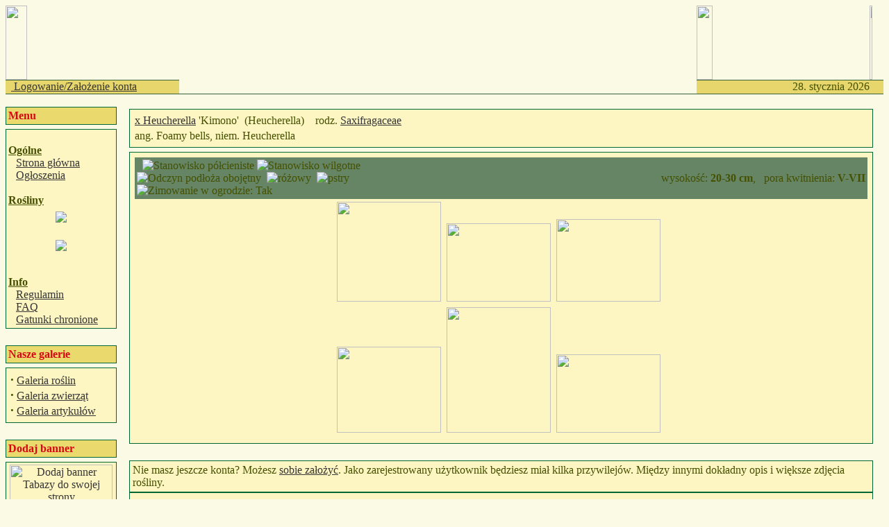

--- FILE ---
content_type: text/html
request_url: http://tabaza.info/modules.php?name=Tabaza&file=index&op=Szczegolowo&tid=829
body_size: 4412
content:

<!DOCTYPE HTML PUBLIC "-//W3C//DTD HTML 4.01 Transitional//EN">
<html>
<head>
<title> x Heucherella 'Kimono'</title>
<META HTTP-EQUIV="Content-Type" CONTENT="text/html; charset=ISO-8859-2">
<META HTTP-EQUIV="EXPIRES" CONTENT="0">
<META NAME="RESOURCE-TYPE" CONTENT="DOCUMENT">
<META NAME="DISTRIBUTION" CONTENT="GLOBAL">
<META NAME="AUTHOR" CONTENT="Gabriela Sąkol, Gabriela Sąkol">
<META NAME="COPYRIGHT" CONTENT="Copyright (c) by Grzegorz Sapijaszko">
<META NAME="KEYWORDS" CONTENT="Saxifragaceae, x Heucherella 'Kimono', Heucherella, Foamy bells, Heucherella,  internetowa baza roślin, baza roślin, rośliny, encyklopedia, roślin, rośliny ozdobne, encyklopedia roślin ozdobnych, baza, drzewa, krzewy, byliny, trawy, paprocie">
<META NAME="DESCRIPTION" CONTENT="x Heucherella   'Kimono'. Pochodzenie: szkółki Terra Nova 1999r.; Heuchera 'Green Spice' x Tiarella 'Pink Pendant';opis: zimozielona, niewysoka bylina o dekoracynych liściach;liście: ostro powcinane i klapowane jak u tiarelli, kolorowe jak u żurawek; intensywnie zielone z metalicznym srebrzystym połyskiem i intensywnym unerwieniem ciemnozielonym i purpurowym;pędy: pędy kwiatostanowe wyprostowane, sztywne, delikatnie owłosione;kwiaty: dzwonkowate, większe niż u żurawek, zebrane w wiechowate kwiatostany, różowe;kwitnienie: od końca maja do początku lipca;nasiona: nie wytwarza;wymagania: gleba przepuszczalna, próchniczna, stale wilgotna, stanowisko półcieniste - nie znosi suszy i pełnego cienia;mrozoodporność: przeciętna, w mroźne zimy mogą wymarzać;rozmnażanie: tylko przez podział wczesną wiosną lub sadzonki oderwane z piętką pod koniec lata;zastosowanie: jako roślina kobiercowa, na obwódki;zestawienia: tawułki, paprocie, jasnoty, dąbrówki, funkie o drobnych liściach;varia: wszystkie heucherelle najładniejsze liście mają wiosną, kolory są wtedy najintensywniejsze;">
<META NAME="ROBOTS" CONTENT="INDEX, FOLLOW">
<META NAME="REVISIT-AFTER" CONTENT="7 DAYS">
<META NAME="RATING" CONTENT="GENERAL">
<META NAME="GENERATOR" CONTENT="PHP-Nuke Copyright (c) 2005 by Francisco Burzi.">
<!-- tinyMCE -->
			<script language="javascript" type="text/javascript" src="includes/tiny_mce/tiny_mce.js"></script>
			<script language="javascript" type="text/javascript">
		   	tinyMCE.init({
	      		mode : "textareas",
				theme : "default",
				language : "",
				editor_css : "includes/tiny_mce/themes/default/editor_ui.css",
				force_p_newlines: "false",
				force_br_newlines: "true"
		   	});
			</script>
			<!-- /tinyMCE --><script type="text/javascript">
<!--
function openwindow(){
	window.open ("modules/Tabaza/copyright.php","Copyright","toolbar=no,location=no,directories=no,status=no,scrollbars=yes,resizable=no,copyhistory=no,width=400,height=200");
}
//-->
</SCRIPT>

<link rel="alternate" type="application/rss+xml" title="RSS" href="backend.php">
<LINK REL="StyleSheet" HREF="themes/Ogrodowe/style/style.css" TYPE="text/css">


<script type="text/javascript" language="javascript">

  		<!---

  		function WybierzSortowanie(form) {

  			if (form.sortuj.selectedIndex == 0) return;

  			window.location.href=form.sortuj.options[form.sortuj.selectedIndex].value;

  		}

  		//-->

  		</script>



</head>

<body bgcolor="#FBFAE4" text="#455101" link="#363636" vlink="#363636" alink="#d5ae83">
<table cellpadding="0" cellspacing="0" width="100%" border="0" align="center">
<tr>
<td><img src="themes/Ogrodowe/images/pixel.gif" width="35%" height="107" border="0" alt=""></td>
<td rowspan="3" height="127" width="60%" BACKGROUND="themes/Ogrodowe/images/tabaza.gif"></td>
<td><img src="themes/Ogrodowe/images/pixel.gif" width="23" height="107" border="0" alt=""></td>
<td><img src="themes/Ogrodowe/images/pixel.gif" width="35%" height="107" border="0" alt=""></td>
</tr>
<tr>
<td height="1" bgcolor="#396139"><IMG src="themes/Ogrodowe/images/pixel.gif" width="1" height=1 alt="" border="0" hspace="0"></td>
<td height="1" bgcolor="#396139" colspan="3"><IMG src="themes/Ogrodowe/images/pixel.gif" width="1" height=1 alt="" border="0" hspace="0"></td>
</tr>
<tr valign="middle" bgcolor="#E7D66B">
<td height="19" width="20%" nowrap><font class="data" color="#363636">
&nbsp;&nbsp;<font color="#363636"><a href="modules.php?name=Your_Account"> Logowanie/Założenie konta</a></font>
</font></td>
<td height="19" align="right" width="20%"><font class="data">
<script type="text/javascript">

<!--   // Array ofmonth Names
var monthNames = new Array( "stycznia","lutego","marca","kwietnia","maja","czerwca","lipca","sierpnia","września","października","listopada","grudnia");
var now = new Date();
thisYear = now.getYear();
if(thisYear < 1900) {thisYear += 1900}; // corrections if Y2K display problem
document.write(now.getDate() + ". " + monthNames[now.getMonth()] + " " +  thisYear);
// -->

</script></font></td>
<td height="19">&nbsp;</td>
</tr>
<tr>
<td bgcolor="#396139" colspan="4"><IMG src="themes/Ogrodowe/images/pixel.gif" width="1" height="1" alt="" border="0" hspace="0"></td>
</tr>
</table>
<!-- FIN DEL TITULO -->
<br><table width="100%" cellpadding="0" cellspacing="0" border="0" align="center"><tr valign="top">
<td width="150" valign="top">
<table border="0" cellpadding="1" cellspacing="0" bgcolor="#006633" width="160"><tr><td>
<table border="0" cellpadding="3" cellspacing="0" bgcolor="#EAD96D" width="100%"><tr><td align=left>
<font class="content" color="#D90716"><b>Menu</b></font>
</td></tr></table></td></tr></table>
<TABLE width="100%"><TR><TD></TD></TR></TABLE><table border="0" cellpadding="1" cellspacing="0" bgcolor="#006633" width="160">
<TR><TD><table border="0" cellpadding="3" cellspacing="0" bgcolor="#FEF6C2" width="100%"><tr valign="top"><td>
<br><b><u>Ogólne</u></b><br> <img src=images/menu/menu0.gif border=0 width=7> <a href=index.php>Strona główna</a><br> <img src=images/menu/menu0.gif border=0 width=7> <a href=modules.php?name=Ogloszenia>Ogłoszenia</a><br><br><b><u>Rośliny</u></b><br> <img src=images/menu/menu0-2.gif border=0 width=7> <a href=modules.php?name=Tabaza><center><img src="images/menu/baza2.jpg"></center></a><br> <img src=images/menu/menu0-2.gif border=0 width=7> <a href=modules.php?name=Forums><center><img src="images/menu/forum2.jpg"></center></a><br><br><b><u>Info</u></b><br> <img src=images/menu/menu0.gif border=0 width=7> <a href=modules.php?name=Regulamin>Regulamin</a><br> <img src=images/menu/menu0.gif border=0 width=7> <a href=modules.php?name=FAQ>FAQ</a><br> <img src=images/menu/menu0.gif border=0 width=7> <a href=http://static1.money.pl/d/akty_prawne/pdf/DU/2014/0/DU20140001409.pdf>Gatunki chronione</a><br>
</td></tr></TABLE></TD></TR></table>
<TABLE WIDTH="100%" HEIGHT="100%"><TR><TD>&nbsp;</TD></TR></TABLE><table border="0" cellpadding="1" cellspacing="0" bgcolor="#006633" width="160"><tr><td>
<table border="0" cellpadding="3" cellspacing="0" bgcolor="#EAD96D" width="100%"><tr><td align=left>
<font class="content" color="#D90716"><b>Nasze galerie</b></font>
</td></tr></table></td></tr></table>
<TABLE width="100%"><TR><TD></TD></TR></TABLE><table border="0" cellpadding="1" cellspacing="0" bgcolor="#006633" width="160">
<TR><TD><table border="0" cellpadding="3" cellspacing="0" bgcolor="#FEF6C2" width="100%"><tr valign="top"><td>
<table width="100%" border="0"><td align="left"><strong><big>&middot;</big></strong>&nbsp;<a href="modules.php?name=GaleriaRoslin">Galeria roślin</a><br><strong><big>&middot;</big></strong>&nbsp;<a href="modules.php?name=Galeria_zwierzat">Galeria zwierząt</a><br><strong><big>&middot;</big></strong>&nbsp;<a href="modules.php?name=Galeria_artykulow">Galeria artykułów</a></td></table>
</td></tr></TABLE></TD></TR></table>
<TABLE WIDTH="100%" HEIGHT="100%"><TR><TD>&nbsp;</TD></TR></TABLE><table border="0" cellpadding="1" cellspacing="0" bgcolor="#006633" width="160"><tr><td>
<table border="0" cellpadding="3" cellspacing="0" bgcolor="#EAD96D" width="100%"><tr><td align=left>
<font class="content" color="#D90716"><b>Dodaj banner</b></font>
</td></tr></table></td></tr></table>
<TABLE width="100%"><TR><TD></TD></TR></TABLE><table border="0" cellpadding="1" cellspacing="0" bgcolor="#006633" width="160">
<TR><TD><table border="0" cellpadding="3" cellspacing="0" bgcolor="#FEF6C2" width="100%"><tr valign="top"><td>
<table width="100%" border="0" cellpadding="0" cellspacing="0" bgcolor="#FEF6C2" width="100%"><td><a href="modules.php?name=Banner"><center><img src="images/menu/banner100.jpg" title="Dodaj banner Tabazy do swojej strony" width=148 height=56 border=0></center></a></td></table>
</td></tr></TABLE></TD></TR></table>
<TABLE WIDTH="100%" HEIGHT="100%"><TR><TD>&nbsp;</TD></TR></TABLE></td><td><img src="themes/Ogrodowe/images/pixel.gif" width="15" height="1" border="0" alt=""></td><td width="100%">
<table width="100%" border="0"><tr><td valign="top" width="100%">
<table width="100%" border="0" cellspacing="1" cellpadding="0" bgcolor="#006633"><tr><td>
<table width="100%" border="0" cellspacing="2" cellpadding="2" bgcolor="#FEF6C2"><tr><td>
<TABLE><TR><TD><FONT class="title"><A HREF="modules.php?name=Tabaza&amp;file=index&amp;op=Rodzina&amp;rodzinaid=48&rodzaj=1096"><font class="titlelink">x Heucherella</font></A>   'Kimono'</FONT></A>&nbsp;&nbsp;(Heucherella) &nbsp;&nbsp;&nbsp;rodz.&nbsp;<A HREF="modules.php?name=Tabaza&amp;file=index&amp;op=Rodzina&amp;rodzinaid=48" CLASS="family">Saxifragaceae</A></TD></TR><TR><TD>ang. Foamy bells, niem. Heucherella<BR></TABLE></td></tr></table></td></tr></table>
<TABLE width="100%"><TR><TD></TD></TR></TABLE><table width="100%" border="0" cellspacing="1" cellpadding="0" bgcolor="#006633"><tr><td>
<table width="100%" border="0" cellspacing="2" cellpadding="2" bgcolor="#FEF6C2"><tr><td>
<TABLE BORDER="0" WIDTH="100%"><TR><TD><TABLE BORDER="0" width="100%" bgcolor="#658565"><TR><TD WIDTH="40%">&nbsp;&nbsp;<IMG SRC="images/tabaza/ns_polcien.gif" ALT="Stanowisko półcieniste"></IMG>&nbsp;<IMG SRC="images/tabaza/st_wilgotne.gif" ALT="Stanowisko wilgotne"></IMG>&nbsp;<IMG SRC="images/tabaza/od_obojetny.gif" ALT="Odczyn podłoża obojętny"></IMG>&nbsp;&nbsp;<IMG SRC="images/tabaza/kw_rozowy.gif" ALT="różowy"></IMG>&nbsp;&nbsp;<IMG SRC="images/tabaza/li_pstrokaty.gif" ALT="pstry"></IMG>&nbsp;&nbsp;<IMG SRC="images/tabaza/zima_tak.gif" ALT="Zimowanie w ogrodzie: Tak"></IMG></TD><TD class="doikonek" VALIGN="center" ALIGN="right">&nbsp;&nbsp;&nbsp;&nbsp;wysokość: <B>20-30 cm</B>, &nbsp;&nbsp;pora kwitnienia: <B>V-VII</B></TD></TR></TABLE></TD></TR>
<TR><TD align="center"><IMG BORDER="0" WIDTH="150" HEIGHT="144" SRC="images/foto/26/min_25572.jpg"></IMG>&nbsp;&nbsp;<IMG BORDER="0" WIDTH="150" HEIGHT="113" SRC="images/foto/17/min_16876.jpg"></IMG>&nbsp;&nbsp;<IMG BORDER="0" WIDTH="150" HEIGHT="119" SRC="images/foto/19/min_18385.jpg"></IMG>&nbsp;&nbsp;</TD></TR><TR><TD align="center"><IMG BORDER="0" WIDTH="150" HEIGHT="124" SRC="images/foto/8/min_7943.jpg"></IMG>&nbsp;&nbsp;<IMG BORDER="0" WIDTH="150" HEIGHT="181" SRC="images/foto/8/min_7922.jpg"></IMG>&nbsp;&nbsp;<IMG BORDER="0" WIDTH="150" HEIGHT="113" SRC="images/foto/31/min_30774.jpg"></IMG>&nbsp;&nbsp;</TD></TR><TR><TD align="center"></TD></TR></TABLE></td></tr></table></td></tr></table>
<TABLE><TR><TD>&nbsp;</TD></TR></TABLE><table width="100%" border="0" cellspacing="1" cellpadding="0" bgcolor="#006633"><tr><td>
<table width="100%" border="0" cellspacing="2" cellpadding="2" bgcolor="#FEF6C2"><tr><td>
Nie masz jeszcze konta? Możesz <a href="modules.php?name=Your_Account&amp;op=new_user">sobie założyć</a>. Jako zarejestrowany użytkownik będziesz miał kilka przywilejów. Między innymi dokładny opis i większe zdjęcia rośliny.</td></tr></table></td></tr></table>
<table width="100%" border="0" cellspacing="1" cellpadding="0" bgcolor="#006633"><tr><td>
<table width="100%" border="0" cellspacing="2" cellpadding="2" bgcolor="#FEF6C2"><tr><td>
<TABLE><TR><TD>Komentarze</TD></TR><TR><TD>03.12.2006 o godz. 7:15 <A HREF="modules.php?name=Your_Account&amp;op=userinfo&amp;username=GabiS">GabiS</A> pisał(a):</TD></TR><TR><TD>Dość ładnie się rozrosła.</TD><TD><TR><TD>27.07.2009 o godz. 9:42 <A HREF="modules.php?name=Your_Account&amp;op=userinfo&amp;username=marta">marta</A> pisał(a):</TD></TR><TR><TD>Chyba najbardziej żywotna ze wszystkich heucherelli jakie uprawiam i uprawiałam.&nbsp; <br /></TD><TD><TR><TD>08.12.2009 o godz. 21:40 <A HREF="modules.php?name=Your_Account&amp;op=userinfo&amp;username=marta">marta</A> pisał(a):</TD></TR><TR><TD>Uzupełniająco - Award of Garden Merit. <br /></TD><TD></TD></TR></TABLE></td></tr></table></td></tr></table>
</td><td>&nbsp;</td><td valign="top">
</td></tr></table>
<div align="right"><a href="javascript:openwindow()">Tabaza &copy;</a></div></td>
</tr></table>
<table bgcolor="#EAD96D" width="100%" cellpadding="0" cellspacing="0" border="0" align="center">
<tr>
<td width="100%" height="1"></td>
</tr>
</table>
<table width="92%" cellpadding="0" cellspacing="0" border="0" align="center">
<tr align="center">
<td width="100%" colspan="3">
<span class="footmsg">
Wszystkie prawa zastrzeżone. Użyte znaki towarowe i loga graficzne są własnością odpowiednich firm, instytucji czy osób prywatnych. <br>Prawa do innych materiałów opublikowanych w serwisie definiuje <a href="modules.php?name=Regulamin"><strong>Regulamin</strong>.</a> <br>Powielanie, rozpowszechnianie i publikacja całości jak i fragmentów zabronione bez zgody Autorów i Administratorów. <br>
Kontakt z <a href="mailto:tabaza@tabaza.info">Administracją Serwisu</a> <br>Design: &copy; 2005, Iwona Sapijaszko <br><br>
<a href="http://phpnuke.org">PHP-Nuke</a> Copyright &copy; 2005 by Francisco Burzi. This is free software, and you may redistribute it under the <a href="http://phpnuke.org/files/gpl.txt">GPL</a>. PHP-Nuke comes with absolutely no warranty, for details, see the <a href="http://phpnuke.org/files/gpl.txt">license</a>.<br>Tworzenie strony: 0.03 sekund<br>
</span>
</td>
</tr>
</table>
</body>
</html>